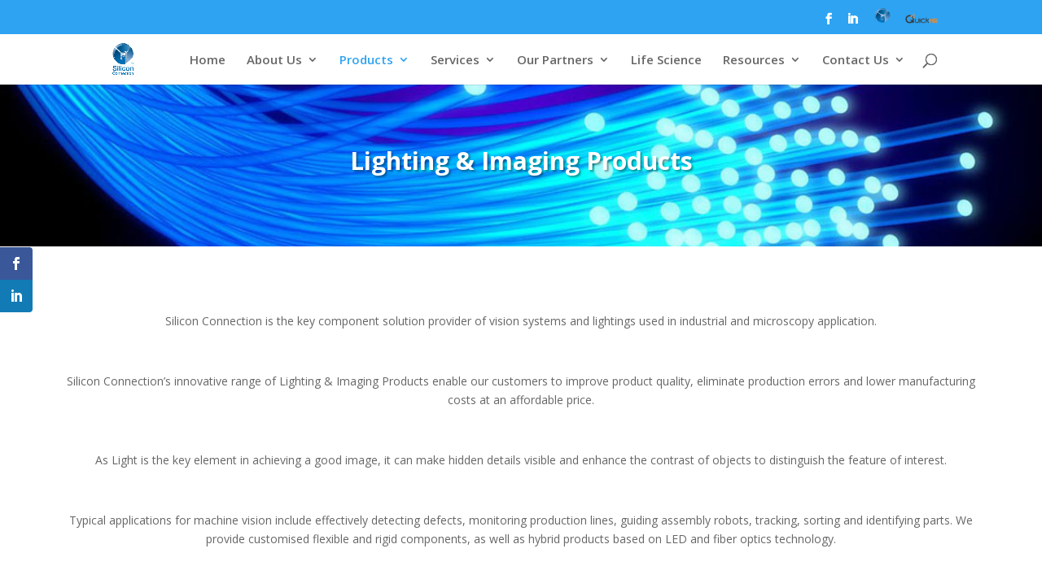

--- FILE ---
content_type: text/html; charset=utf-8
request_url: https://www.google.com/recaptcha/api2/anchor?ar=1&k=6LeyUYMeAAAAAN_4J90_tI6o9SGqiIdwNF7-oa3q&co=aHR0cHM6Ly93d3cuc2ktY254LmNvbTo0NDM.&hl=en&v=PoyoqOPhxBO7pBk68S4YbpHZ&size=invisible&anchor-ms=20000&execute-ms=30000&cb=8my4ex4lzp7r
body_size: 48583
content:
<!DOCTYPE HTML><html dir="ltr" lang="en"><head><meta http-equiv="Content-Type" content="text/html; charset=UTF-8">
<meta http-equiv="X-UA-Compatible" content="IE=edge">
<title>reCAPTCHA</title>
<style type="text/css">
/* cyrillic-ext */
@font-face {
  font-family: 'Roboto';
  font-style: normal;
  font-weight: 400;
  font-stretch: 100%;
  src: url(//fonts.gstatic.com/s/roboto/v48/KFO7CnqEu92Fr1ME7kSn66aGLdTylUAMa3GUBHMdazTgWw.woff2) format('woff2');
  unicode-range: U+0460-052F, U+1C80-1C8A, U+20B4, U+2DE0-2DFF, U+A640-A69F, U+FE2E-FE2F;
}
/* cyrillic */
@font-face {
  font-family: 'Roboto';
  font-style: normal;
  font-weight: 400;
  font-stretch: 100%;
  src: url(//fonts.gstatic.com/s/roboto/v48/KFO7CnqEu92Fr1ME7kSn66aGLdTylUAMa3iUBHMdazTgWw.woff2) format('woff2');
  unicode-range: U+0301, U+0400-045F, U+0490-0491, U+04B0-04B1, U+2116;
}
/* greek-ext */
@font-face {
  font-family: 'Roboto';
  font-style: normal;
  font-weight: 400;
  font-stretch: 100%;
  src: url(//fonts.gstatic.com/s/roboto/v48/KFO7CnqEu92Fr1ME7kSn66aGLdTylUAMa3CUBHMdazTgWw.woff2) format('woff2');
  unicode-range: U+1F00-1FFF;
}
/* greek */
@font-face {
  font-family: 'Roboto';
  font-style: normal;
  font-weight: 400;
  font-stretch: 100%;
  src: url(//fonts.gstatic.com/s/roboto/v48/KFO7CnqEu92Fr1ME7kSn66aGLdTylUAMa3-UBHMdazTgWw.woff2) format('woff2');
  unicode-range: U+0370-0377, U+037A-037F, U+0384-038A, U+038C, U+038E-03A1, U+03A3-03FF;
}
/* math */
@font-face {
  font-family: 'Roboto';
  font-style: normal;
  font-weight: 400;
  font-stretch: 100%;
  src: url(//fonts.gstatic.com/s/roboto/v48/KFO7CnqEu92Fr1ME7kSn66aGLdTylUAMawCUBHMdazTgWw.woff2) format('woff2');
  unicode-range: U+0302-0303, U+0305, U+0307-0308, U+0310, U+0312, U+0315, U+031A, U+0326-0327, U+032C, U+032F-0330, U+0332-0333, U+0338, U+033A, U+0346, U+034D, U+0391-03A1, U+03A3-03A9, U+03B1-03C9, U+03D1, U+03D5-03D6, U+03F0-03F1, U+03F4-03F5, U+2016-2017, U+2034-2038, U+203C, U+2040, U+2043, U+2047, U+2050, U+2057, U+205F, U+2070-2071, U+2074-208E, U+2090-209C, U+20D0-20DC, U+20E1, U+20E5-20EF, U+2100-2112, U+2114-2115, U+2117-2121, U+2123-214F, U+2190, U+2192, U+2194-21AE, U+21B0-21E5, U+21F1-21F2, U+21F4-2211, U+2213-2214, U+2216-22FF, U+2308-230B, U+2310, U+2319, U+231C-2321, U+2336-237A, U+237C, U+2395, U+239B-23B7, U+23D0, U+23DC-23E1, U+2474-2475, U+25AF, U+25B3, U+25B7, U+25BD, U+25C1, U+25CA, U+25CC, U+25FB, U+266D-266F, U+27C0-27FF, U+2900-2AFF, U+2B0E-2B11, U+2B30-2B4C, U+2BFE, U+3030, U+FF5B, U+FF5D, U+1D400-1D7FF, U+1EE00-1EEFF;
}
/* symbols */
@font-face {
  font-family: 'Roboto';
  font-style: normal;
  font-weight: 400;
  font-stretch: 100%;
  src: url(//fonts.gstatic.com/s/roboto/v48/KFO7CnqEu92Fr1ME7kSn66aGLdTylUAMaxKUBHMdazTgWw.woff2) format('woff2');
  unicode-range: U+0001-000C, U+000E-001F, U+007F-009F, U+20DD-20E0, U+20E2-20E4, U+2150-218F, U+2190, U+2192, U+2194-2199, U+21AF, U+21E6-21F0, U+21F3, U+2218-2219, U+2299, U+22C4-22C6, U+2300-243F, U+2440-244A, U+2460-24FF, U+25A0-27BF, U+2800-28FF, U+2921-2922, U+2981, U+29BF, U+29EB, U+2B00-2BFF, U+4DC0-4DFF, U+FFF9-FFFB, U+10140-1018E, U+10190-1019C, U+101A0, U+101D0-101FD, U+102E0-102FB, U+10E60-10E7E, U+1D2C0-1D2D3, U+1D2E0-1D37F, U+1F000-1F0FF, U+1F100-1F1AD, U+1F1E6-1F1FF, U+1F30D-1F30F, U+1F315, U+1F31C, U+1F31E, U+1F320-1F32C, U+1F336, U+1F378, U+1F37D, U+1F382, U+1F393-1F39F, U+1F3A7-1F3A8, U+1F3AC-1F3AF, U+1F3C2, U+1F3C4-1F3C6, U+1F3CA-1F3CE, U+1F3D4-1F3E0, U+1F3ED, U+1F3F1-1F3F3, U+1F3F5-1F3F7, U+1F408, U+1F415, U+1F41F, U+1F426, U+1F43F, U+1F441-1F442, U+1F444, U+1F446-1F449, U+1F44C-1F44E, U+1F453, U+1F46A, U+1F47D, U+1F4A3, U+1F4B0, U+1F4B3, U+1F4B9, U+1F4BB, U+1F4BF, U+1F4C8-1F4CB, U+1F4D6, U+1F4DA, U+1F4DF, U+1F4E3-1F4E6, U+1F4EA-1F4ED, U+1F4F7, U+1F4F9-1F4FB, U+1F4FD-1F4FE, U+1F503, U+1F507-1F50B, U+1F50D, U+1F512-1F513, U+1F53E-1F54A, U+1F54F-1F5FA, U+1F610, U+1F650-1F67F, U+1F687, U+1F68D, U+1F691, U+1F694, U+1F698, U+1F6AD, U+1F6B2, U+1F6B9-1F6BA, U+1F6BC, U+1F6C6-1F6CF, U+1F6D3-1F6D7, U+1F6E0-1F6EA, U+1F6F0-1F6F3, U+1F6F7-1F6FC, U+1F700-1F7FF, U+1F800-1F80B, U+1F810-1F847, U+1F850-1F859, U+1F860-1F887, U+1F890-1F8AD, U+1F8B0-1F8BB, U+1F8C0-1F8C1, U+1F900-1F90B, U+1F93B, U+1F946, U+1F984, U+1F996, U+1F9E9, U+1FA00-1FA6F, U+1FA70-1FA7C, U+1FA80-1FA89, U+1FA8F-1FAC6, U+1FACE-1FADC, U+1FADF-1FAE9, U+1FAF0-1FAF8, U+1FB00-1FBFF;
}
/* vietnamese */
@font-face {
  font-family: 'Roboto';
  font-style: normal;
  font-weight: 400;
  font-stretch: 100%;
  src: url(//fonts.gstatic.com/s/roboto/v48/KFO7CnqEu92Fr1ME7kSn66aGLdTylUAMa3OUBHMdazTgWw.woff2) format('woff2');
  unicode-range: U+0102-0103, U+0110-0111, U+0128-0129, U+0168-0169, U+01A0-01A1, U+01AF-01B0, U+0300-0301, U+0303-0304, U+0308-0309, U+0323, U+0329, U+1EA0-1EF9, U+20AB;
}
/* latin-ext */
@font-face {
  font-family: 'Roboto';
  font-style: normal;
  font-weight: 400;
  font-stretch: 100%;
  src: url(//fonts.gstatic.com/s/roboto/v48/KFO7CnqEu92Fr1ME7kSn66aGLdTylUAMa3KUBHMdazTgWw.woff2) format('woff2');
  unicode-range: U+0100-02BA, U+02BD-02C5, U+02C7-02CC, U+02CE-02D7, U+02DD-02FF, U+0304, U+0308, U+0329, U+1D00-1DBF, U+1E00-1E9F, U+1EF2-1EFF, U+2020, U+20A0-20AB, U+20AD-20C0, U+2113, U+2C60-2C7F, U+A720-A7FF;
}
/* latin */
@font-face {
  font-family: 'Roboto';
  font-style: normal;
  font-weight: 400;
  font-stretch: 100%;
  src: url(//fonts.gstatic.com/s/roboto/v48/KFO7CnqEu92Fr1ME7kSn66aGLdTylUAMa3yUBHMdazQ.woff2) format('woff2');
  unicode-range: U+0000-00FF, U+0131, U+0152-0153, U+02BB-02BC, U+02C6, U+02DA, U+02DC, U+0304, U+0308, U+0329, U+2000-206F, U+20AC, U+2122, U+2191, U+2193, U+2212, U+2215, U+FEFF, U+FFFD;
}
/* cyrillic-ext */
@font-face {
  font-family: 'Roboto';
  font-style: normal;
  font-weight: 500;
  font-stretch: 100%;
  src: url(//fonts.gstatic.com/s/roboto/v48/KFO7CnqEu92Fr1ME7kSn66aGLdTylUAMa3GUBHMdazTgWw.woff2) format('woff2');
  unicode-range: U+0460-052F, U+1C80-1C8A, U+20B4, U+2DE0-2DFF, U+A640-A69F, U+FE2E-FE2F;
}
/* cyrillic */
@font-face {
  font-family: 'Roboto';
  font-style: normal;
  font-weight: 500;
  font-stretch: 100%;
  src: url(//fonts.gstatic.com/s/roboto/v48/KFO7CnqEu92Fr1ME7kSn66aGLdTylUAMa3iUBHMdazTgWw.woff2) format('woff2');
  unicode-range: U+0301, U+0400-045F, U+0490-0491, U+04B0-04B1, U+2116;
}
/* greek-ext */
@font-face {
  font-family: 'Roboto';
  font-style: normal;
  font-weight: 500;
  font-stretch: 100%;
  src: url(//fonts.gstatic.com/s/roboto/v48/KFO7CnqEu92Fr1ME7kSn66aGLdTylUAMa3CUBHMdazTgWw.woff2) format('woff2');
  unicode-range: U+1F00-1FFF;
}
/* greek */
@font-face {
  font-family: 'Roboto';
  font-style: normal;
  font-weight: 500;
  font-stretch: 100%;
  src: url(//fonts.gstatic.com/s/roboto/v48/KFO7CnqEu92Fr1ME7kSn66aGLdTylUAMa3-UBHMdazTgWw.woff2) format('woff2');
  unicode-range: U+0370-0377, U+037A-037F, U+0384-038A, U+038C, U+038E-03A1, U+03A3-03FF;
}
/* math */
@font-face {
  font-family: 'Roboto';
  font-style: normal;
  font-weight: 500;
  font-stretch: 100%;
  src: url(//fonts.gstatic.com/s/roboto/v48/KFO7CnqEu92Fr1ME7kSn66aGLdTylUAMawCUBHMdazTgWw.woff2) format('woff2');
  unicode-range: U+0302-0303, U+0305, U+0307-0308, U+0310, U+0312, U+0315, U+031A, U+0326-0327, U+032C, U+032F-0330, U+0332-0333, U+0338, U+033A, U+0346, U+034D, U+0391-03A1, U+03A3-03A9, U+03B1-03C9, U+03D1, U+03D5-03D6, U+03F0-03F1, U+03F4-03F5, U+2016-2017, U+2034-2038, U+203C, U+2040, U+2043, U+2047, U+2050, U+2057, U+205F, U+2070-2071, U+2074-208E, U+2090-209C, U+20D0-20DC, U+20E1, U+20E5-20EF, U+2100-2112, U+2114-2115, U+2117-2121, U+2123-214F, U+2190, U+2192, U+2194-21AE, U+21B0-21E5, U+21F1-21F2, U+21F4-2211, U+2213-2214, U+2216-22FF, U+2308-230B, U+2310, U+2319, U+231C-2321, U+2336-237A, U+237C, U+2395, U+239B-23B7, U+23D0, U+23DC-23E1, U+2474-2475, U+25AF, U+25B3, U+25B7, U+25BD, U+25C1, U+25CA, U+25CC, U+25FB, U+266D-266F, U+27C0-27FF, U+2900-2AFF, U+2B0E-2B11, U+2B30-2B4C, U+2BFE, U+3030, U+FF5B, U+FF5D, U+1D400-1D7FF, U+1EE00-1EEFF;
}
/* symbols */
@font-face {
  font-family: 'Roboto';
  font-style: normal;
  font-weight: 500;
  font-stretch: 100%;
  src: url(//fonts.gstatic.com/s/roboto/v48/KFO7CnqEu92Fr1ME7kSn66aGLdTylUAMaxKUBHMdazTgWw.woff2) format('woff2');
  unicode-range: U+0001-000C, U+000E-001F, U+007F-009F, U+20DD-20E0, U+20E2-20E4, U+2150-218F, U+2190, U+2192, U+2194-2199, U+21AF, U+21E6-21F0, U+21F3, U+2218-2219, U+2299, U+22C4-22C6, U+2300-243F, U+2440-244A, U+2460-24FF, U+25A0-27BF, U+2800-28FF, U+2921-2922, U+2981, U+29BF, U+29EB, U+2B00-2BFF, U+4DC0-4DFF, U+FFF9-FFFB, U+10140-1018E, U+10190-1019C, U+101A0, U+101D0-101FD, U+102E0-102FB, U+10E60-10E7E, U+1D2C0-1D2D3, U+1D2E0-1D37F, U+1F000-1F0FF, U+1F100-1F1AD, U+1F1E6-1F1FF, U+1F30D-1F30F, U+1F315, U+1F31C, U+1F31E, U+1F320-1F32C, U+1F336, U+1F378, U+1F37D, U+1F382, U+1F393-1F39F, U+1F3A7-1F3A8, U+1F3AC-1F3AF, U+1F3C2, U+1F3C4-1F3C6, U+1F3CA-1F3CE, U+1F3D4-1F3E0, U+1F3ED, U+1F3F1-1F3F3, U+1F3F5-1F3F7, U+1F408, U+1F415, U+1F41F, U+1F426, U+1F43F, U+1F441-1F442, U+1F444, U+1F446-1F449, U+1F44C-1F44E, U+1F453, U+1F46A, U+1F47D, U+1F4A3, U+1F4B0, U+1F4B3, U+1F4B9, U+1F4BB, U+1F4BF, U+1F4C8-1F4CB, U+1F4D6, U+1F4DA, U+1F4DF, U+1F4E3-1F4E6, U+1F4EA-1F4ED, U+1F4F7, U+1F4F9-1F4FB, U+1F4FD-1F4FE, U+1F503, U+1F507-1F50B, U+1F50D, U+1F512-1F513, U+1F53E-1F54A, U+1F54F-1F5FA, U+1F610, U+1F650-1F67F, U+1F687, U+1F68D, U+1F691, U+1F694, U+1F698, U+1F6AD, U+1F6B2, U+1F6B9-1F6BA, U+1F6BC, U+1F6C6-1F6CF, U+1F6D3-1F6D7, U+1F6E0-1F6EA, U+1F6F0-1F6F3, U+1F6F7-1F6FC, U+1F700-1F7FF, U+1F800-1F80B, U+1F810-1F847, U+1F850-1F859, U+1F860-1F887, U+1F890-1F8AD, U+1F8B0-1F8BB, U+1F8C0-1F8C1, U+1F900-1F90B, U+1F93B, U+1F946, U+1F984, U+1F996, U+1F9E9, U+1FA00-1FA6F, U+1FA70-1FA7C, U+1FA80-1FA89, U+1FA8F-1FAC6, U+1FACE-1FADC, U+1FADF-1FAE9, U+1FAF0-1FAF8, U+1FB00-1FBFF;
}
/* vietnamese */
@font-face {
  font-family: 'Roboto';
  font-style: normal;
  font-weight: 500;
  font-stretch: 100%;
  src: url(//fonts.gstatic.com/s/roboto/v48/KFO7CnqEu92Fr1ME7kSn66aGLdTylUAMa3OUBHMdazTgWw.woff2) format('woff2');
  unicode-range: U+0102-0103, U+0110-0111, U+0128-0129, U+0168-0169, U+01A0-01A1, U+01AF-01B0, U+0300-0301, U+0303-0304, U+0308-0309, U+0323, U+0329, U+1EA0-1EF9, U+20AB;
}
/* latin-ext */
@font-face {
  font-family: 'Roboto';
  font-style: normal;
  font-weight: 500;
  font-stretch: 100%;
  src: url(//fonts.gstatic.com/s/roboto/v48/KFO7CnqEu92Fr1ME7kSn66aGLdTylUAMa3KUBHMdazTgWw.woff2) format('woff2');
  unicode-range: U+0100-02BA, U+02BD-02C5, U+02C7-02CC, U+02CE-02D7, U+02DD-02FF, U+0304, U+0308, U+0329, U+1D00-1DBF, U+1E00-1E9F, U+1EF2-1EFF, U+2020, U+20A0-20AB, U+20AD-20C0, U+2113, U+2C60-2C7F, U+A720-A7FF;
}
/* latin */
@font-face {
  font-family: 'Roboto';
  font-style: normal;
  font-weight: 500;
  font-stretch: 100%;
  src: url(//fonts.gstatic.com/s/roboto/v48/KFO7CnqEu92Fr1ME7kSn66aGLdTylUAMa3yUBHMdazQ.woff2) format('woff2');
  unicode-range: U+0000-00FF, U+0131, U+0152-0153, U+02BB-02BC, U+02C6, U+02DA, U+02DC, U+0304, U+0308, U+0329, U+2000-206F, U+20AC, U+2122, U+2191, U+2193, U+2212, U+2215, U+FEFF, U+FFFD;
}
/* cyrillic-ext */
@font-face {
  font-family: 'Roboto';
  font-style: normal;
  font-weight: 900;
  font-stretch: 100%;
  src: url(//fonts.gstatic.com/s/roboto/v48/KFO7CnqEu92Fr1ME7kSn66aGLdTylUAMa3GUBHMdazTgWw.woff2) format('woff2');
  unicode-range: U+0460-052F, U+1C80-1C8A, U+20B4, U+2DE0-2DFF, U+A640-A69F, U+FE2E-FE2F;
}
/* cyrillic */
@font-face {
  font-family: 'Roboto';
  font-style: normal;
  font-weight: 900;
  font-stretch: 100%;
  src: url(//fonts.gstatic.com/s/roboto/v48/KFO7CnqEu92Fr1ME7kSn66aGLdTylUAMa3iUBHMdazTgWw.woff2) format('woff2');
  unicode-range: U+0301, U+0400-045F, U+0490-0491, U+04B0-04B1, U+2116;
}
/* greek-ext */
@font-face {
  font-family: 'Roboto';
  font-style: normal;
  font-weight: 900;
  font-stretch: 100%;
  src: url(//fonts.gstatic.com/s/roboto/v48/KFO7CnqEu92Fr1ME7kSn66aGLdTylUAMa3CUBHMdazTgWw.woff2) format('woff2');
  unicode-range: U+1F00-1FFF;
}
/* greek */
@font-face {
  font-family: 'Roboto';
  font-style: normal;
  font-weight: 900;
  font-stretch: 100%;
  src: url(//fonts.gstatic.com/s/roboto/v48/KFO7CnqEu92Fr1ME7kSn66aGLdTylUAMa3-UBHMdazTgWw.woff2) format('woff2');
  unicode-range: U+0370-0377, U+037A-037F, U+0384-038A, U+038C, U+038E-03A1, U+03A3-03FF;
}
/* math */
@font-face {
  font-family: 'Roboto';
  font-style: normal;
  font-weight: 900;
  font-stretch: 100%;
  src: url(//fonts.gstatic.com/s/roboto/v48/KFO7CnqEu92Fr1ME7kSn66aGLdTylUAMawCUBHMdazTgWw.woff2) format('woff2');
  unicode-range: U+0302-0303, U+0305, U+0307-0308, U+0310, U+0312, U+0315, U+031A, U+0326-0327, U+032C, U+032F-0330, U+0332-0333, U+0338, U+033A, U+0346, U+034D, U+0391-03A1, U+03A3-03A9, U+03B1-03C9, U+03D1, U+03D5-03D6, U+03F0-03F1, U+03F4-03F5, U+2016-2017, U+2034-2038, U+203C, U+2040, U+2043, U+2047, U+2050, U+2057, U+205F, U+2070-2071, U+2074-208E, U+2090-209C, U+20D0-20DC, U+20E1, U+20E5-20EF, U+2100-2112, U+2114-2115, U+2117-2121, U+2123-214F, U+2190, U+2192, U+2194-21AE, U+21B0-21E5, U+21F1-21F2, U+21F4-2211, U+2213-2214, U+2216-22FF, U+2308-230B, U+2310, U+2319, U+231C-2321, U+2336-237A, U+237C, U+2395, U+239B-23B7, U+23D0, U+23DC-23E1, U+2474-2475, U+25AF, U+25B3, U+25B7, U+25BD, U+25C1, U+25CA, U+25CC, U+25FB, U+266D-266F, U+27C0-27FF, U+2900-2AFF, U+2B0E-2B11, U+2B30-2B4C, U+2BFE, U+3030, U+FF5B, U+FF5D, U+1D400-1D7FF, U+1EE00-1EEFF;
}
/* symbols */
@font-face {
  font-family: 'Roboto';
  font-style: normal;
  font-weight: 900;
  font-stretch: 100%;
  src: url(//fonts.gstatic.com/s/roboto/v48/KFO7CnqEu92Fr1ME7kSn66aGLdTylUAMaxKUBHMdazTgWw.woff2) format('woff2');
  unicode-range: U+0001-000C, U+000E-001F, U+007F-009F, U+20DD-20E0, U+20E2-20E4, U+2150-218F, U+2190, U+2192, U+2194-2199, U+21AF, U+21E6-21F0, U+21F3, U+2218-2219, U+2299, U+22C4-22C6, U+2300-243F, U+2440-244A, U+2460-24FF, U+25A0-27BF, U+2800-28FF, U+2921-2922, U+2981, U+29BF, U+29EB, U+2B00-2BFF, U+4DC0-4DFF, U+FFF9-FFFB, U+10140-1018E, U+10190-1019C, U+101A0, U+101D0-101FD, U+102E0-102FB, U+10E60-10E7E, U+1D2C0-1D2D3, U+1D2E0-1D37F, U+1F000-1F0FF, U+1F100-1F1AD, U+1F1E6-1F1FF, U+1F30D-1F30F, U+1F315, U+1F31C, U+1F31E, U+1F320-1F32C, U+1F336, U+1F378, U+1F37D, U+1F382, U+1F393-1F39F, U+1F3A7-1F3A8, U+1F3AC-1F3AF, U+1F3C2, U+1F3C4-1F3C6, U+1F3CA-1F3CE, U+1F3D4-1F3E0, U+1F3ED, U+1F3F1-1F3F3, U+1F3F5-1F3F7, U+1F408, U+1F415, U+1F41F, U+1F426, U+1F43F, U+1F441-1F442, U+1F444, U+1F446-1F449, U+1F44C-1F44E, U+1F453, U+1F46A, U+1F47D, U+1F4A3, U+1F4B0, U+1F4B3, U+1F4B9, U+1F4BB, U+1F4BF, U+1F4C8-1F4CB, U+1F4D6, U+1F4DA, U+1F4DF, U+1F4E3-1F4E6, U+1F4EA-1F4ED, U+1F4F7, U+1F4F9-1F4FB, U+1F4FD-1F4FE, U+1F503, U+1F507-1F50B, U+1F50D, U+1F512-1F513, U+1F53E-1F54A, U+1F54F-1F5FA, U+1F610, U+1F650-1F67F, U+1F687, U+1F68D, U+1F691, U+1F694, U+1F698, U+1F6AD, U+1F6B2, U+1F6B9-1F6BA, U+1F6BC, U+1F6C6-1F6CF, U+1F6D3-1F6D7, U+1F6E0-1F6EA, U+1F6F0-1F6F3, U+1F6F7-1F6FC, U+1F700-1F7FF, U+1F800-1F80B, U+1F810-1F847, U+1F850-1F859, U+1F860-1F887, U+1F890-1F8AD, U+1F8B0-1F8BB, U+1F8C0-1F8C1, U+1F900-1F90B, U+1F93B, U+1F946, U+1F984, U+1F996, U+1F9E9, U+1FA00-1FA6F, U+1FA70-1FA7C, U+1FA80-1FA89, U+1FA8F-1FAC6, U+1FACE-1FADC, U+1FADF-1FAE9, U+1FAF0-1FAF8, U+1FB00-1FBFF;
}
/* vietnamese */
@font-face {
  font-family: 'Roboto';
  font-style: normal;
  font-weight: 900;
  font-stretch: 100%;
  src: url(//fonts.gstatic.com/s/roboto/v48/KFO7CnqEu92Fr1ME7kSn66aGLdTylUAMa3OUBHMdazTgWw.woff2) format('woff2');
  unicode-range: U+0102-0103, U+0110-0111, U+0128-0129, U+0168-0169, U+01A0-01A1, U+01AF-01B0, U+0300-0301, U+0303-0304, U+0308-0309, U+0323, U+0329, U+1EA0-1EF9, U+20AB;
}
/* latin-ext */
@font-face {
  font-family: 'Roboto';
  font-style: normal;
  font-weight: 900;
  font-stretch: 100%;
  src: url(//fonts.gstatic.com/s/roboto/v48/KFO7CnqEu92Fr1ME7kSn66aGLdTylUAMa3KUBHMdazTgWw.woff2) format('woff2');
  unicode-range: U+0100-02BA, U+02BD-02C5, U+02C7-02CC, U+02CE-02D7, U+02DD-02FF, U+0304, U+0308, U+0329, U+1D00-1DBF, U+1E00-1E9F, U+1EF2-1EFF, U+2020, U+20A0-20AB, U+20AD-20C0, U+2113, U+2C60-2C7F, U+A720-A7FF;
}
/* latin */
@font-face {
  font-family: 'Roboto';
  font-style: normal;
  font-weight: 900;
  font-stretch: 100%;
  src: url(//fonts.gstatic.com/s/roboto/v48/KFO7CnqEu92Fr1ME7kSn66aGLdTylUAMa3yUBHMdazQ.woff2) format('woff2');
  unicode-range: U+0000-00FF, U+0131, U+0152-0153, U+02BB-02BC, U+02C6, U+02DA, U+02DC, U+0304, U+0308, U+0329, U+2000-206F, U+20AC, U+2122, U+2191, U+2193, U+2212, U+2215, U+FEFF, U+FFFD;
}

</style>
<link rel="stylesheet" type="text/css" href="https://www.gstatic.com/recaptcha/releases/PoyoqOPhxBO7pBk68S4YbpHZ/styles__ltr.css">
<script nonce="PkDIUSruJaI-YxTlTjiUhg" type="text/javascript">window['__recaptcha_api'] = 'https://www.google.com/recaptcha/api2/';</script>
<script type="text/javascript" src="https://www.gstatic.com/recaptcha/releases/PoyoqOPhxBO7pBk68S4YbpHZ/recaptcha__en.js" nonce="PkDIUSruJaI-YxTlTjiUhg">
      
    </script></head>
<body><div id="rc-anchor-alert" class="rc-anchor-alert"></div>
<input type="hidden" id="recaptcha-token" value="[base64]">
<script type="text/javascript" nonce="PkDIUSruJaI-YxTlTjiUhg">
      recaptcha.anchor.Main.init("[\x22ainput\x22,[\x22bgdata\x22,\x22\x22,\[base64]/[base64]/[base64]/[base64]/[base64]/[base64]/KGcoTywyNTMsTy5PKSxVRyhPLEMpKTpnKE8sMjUzLEMpLE8pKSxsKSksTykpfSxieT1mdW5jdGlvbihDLE8sdSxsKXtmb3IobD0odT1SKEMpLDApO08+MDtPLS0pbD1sPDw4fFooQyk7ZyhDLHUsbCl9LFVHPWZ1bmN0aW9uKEMsTyl7Qy5pLmxlbmd0aD4xMDQ/[base64]/[base64]/[base64]/[base64]/[base64]/[base64]/[base64]\\u003d\x22,\[base64]\x22,\x22wrMXMMOyI8OYw5nDrDvCgMOEwqHCrnbDpD0Ef8O4ScKjc8Khw5gAwr/[base64]/CsVDCjsKWwokdwrHDmmrCtlJvwpsUw7TDvCIXwoQrw5jCh0vCvSV/MW5TYzh5wrPCp8OLIMKmRiABQ8OTwp/CmsOow73CrsOTwrUFPSnDtC8Zw5AzfcOfwpHDi3bDncK3w6oew5HCgcKMaAHCtcKmw4XDuWkBKHXChMOQwoZnCF5CdMOcw7PCgMOTGHMJwq/Cv8Oew4zCqMKlwo4hGMO7QMOww4Mcw5fDnHx/aR5xFcOcfmHCv8OeXmB8w47CqMKZw553JQHCogbCq8OlKsOeeRnCnx1Aw5ggGVXDkMOaZ8K5A0xDZsKDHFJTwrI8w6PCjMOFQzHCnWpJw5zDvMOTwrMOwo3DrsOWwqzDsVvDsRtZwrTCr8OcwrgHCW1fw6Fgw6YHw6PCtlVbaVHCpizDiThTNhw/FsOkW2kqwq90fz19XS/DnU07wpnDuMK1w54kIA7DjUcGwokEw5DCuwl2UcKWUSlxwpd6LcO7w68Gw5PCgHwPwrTDjcOLBgDDvz/[base64]/[base64]/Co0bDvMOwThHDicOUdCBTH8K1wqYCNGLDqAXChwTDosKpN1fCksO9wpwjIjU/HQTDqA/CkcOSJgtlw45ICCPDq8KWw4lew4snYsKaw6MtwqrCtcODw6g2F3pWWyTDqMO4VwjCs8K2w7vCnMKyw7gmD8OFWGNaVTXDtMORwrRHb0vDoMKIwrxoUCt+wr0bPH/Dk1DCh0gZw6HDjknCmMKeXMKSw6V3w706bggzXQdSw4PDizhSw4vCtjLCoXRqZD/DhMOyV2vCvMOSa8OQwrQmwoHCukdGwrsgwqoEw6DDtcOvQ1fCv8KXw6/Dth7DtsOsw7/DlsKDZcKJw5zDhBo8OcOUw4p+RFA5wrLDsw3DpwUsInvCpyTClmNYH8OrND03w44ow7d4wq/[base64]/[base64]/YFHCqcOLFzxBwprDpcK+woQmZ8OAGlhtHMK3K8O6worCrsK/LMKbwqnDkcKeV8KIBMOqSQVRw4o/RwYzaMOgA35bXgzCkcK5w5IzW0FdAsKBw6rCqwIHAT5WK8Klw7fCu8OEwpHDg8KWMMO0w6fDl8K1fVzCvsOzw4/[base64]/[base64]/[base64]/[base64]/[base64]/CrcKmworDtMK6w7nCgTc3PloZw5oMw7LClmtKJ2XCglLDu8Okw6TDnm7Cn8OpEE3CksK7GCTDtcO/[base64]/PsKdVcOpOF7CqzLCrU7CpcOaFwXCvsKld0HCqMOLFMKpWcOFGMORwrTDuR/CvMOHwqISLcKAdcOmGVwuc8Olw57CrcK1w5gBwqXDmRXCgcOLEHHDhsOrdVY/wo7DocOZwowiwrbCpBbCucOWw55mwprCisKfKcK/w7MieEwlT2jChMKJHsKQwr3CpkfCnsKSwofCk8OkwpTDpRoMGBLCqjHCrXUEJApkwq8jC8KOFlFxwoPCqAzDs3jChcKgJMK3wr8/RMOmwq/CvmrDixIAw5DCjcOkYX8hwpbCtAFGYcKvBFjCnMO8J8Oowp0vwrEmwrwHw47DkDTCrsK7w44Cwo3CvMKUw6kJSC/Cl3vCkMOHw64Ww7zCtVHCs8OjwqLCgzNFZ8KawqBpw5I3wq1hTV7Cpn5tXWbCv8KGwr/Cjl9qwp44w68swqjCnsO5VcKkPFvDssOEw63ClcOTesKaTynCkyxaSMKwIyR8w5nCi2LDucOIw41CMkFbwpcHw47DicOFwpzCl8KxwqkyLsODw61OwqLDgsOLOcKEwoEAclTCrQ7CkMOowr/[base64]/CcK+NMKbMMKZw5PDvMOXBMKvw53CncOPwrIGQAPDplrDlFlzw7xHE8KPwo4hMcOkw4crdsOdOsO3wrMKw4Z1RgPClMKHGQTCrQTDohXCj8KpccO/[base64]/Co2QlEBdPwpwBw7JKw5ZMw60ww63CosKeScKiwoHCshVxw5A1wpfClQYkwopdw63CvcOvQhnCngN8NsOdwotEwokTw6TCjQfDv8KowqQkGEZgwp8sw5h+wrgiCEoJwpjDpsKJDsOLw6DCvUAQwrEgVTVvw5DCncKSw65Ew7/DkxsXw6HDpy5RZ8ODbsOUw5/ClDJJw7PDs2gzJgTDuTlSw4NGw67Duh4+wq0rKlLCiMKZw5fDp2/DkMOsw6kdEsKXM8KEYUt4wq3CvHbDtsKCQxIVfxMoOX/CvQgcXX4Kw5MeZzw8ccKAwrMEwoHCnsO4woXDksOsKQoNwqTCpMKHDUo1w7vDnXwrLcK+AXpgXRnDt8OJw4XCgsOfU8OxFEMlwrhZUgXCocOcWmDCpMO8NcKGSkXCmMKAMjMqGsOnMUPDvsOvfMKow7vCngRcw4nChX46eMOXGsOzHEItwr7CiAB/wqdbNA4ebWAQOcORMWY2wqsjw6vCjFAxTynDrgzDl8OlJH8Uw6sswqxabsK3DVFGw4bDmcK4wrsqw7PDtnTDusOLBTk/SRogw5U3B8KqwrnDsRkcw67DuwswYnnDuMOTw6/[base64]/Dm3/Cn8OoNh3Dj8ODw7XCl8Oww7LCnUXDncK8w4jDnHdEGRcXFGQyVcKXahQtSSAiMxLCsW7Dm0BXwpTDsRMiY8O0w4Igw6PCsRPCmVLDl8Kvw6g4Ml0tF8OOFQHDncOVHhPCgMOTw41xw60IBsOYw4RgbsO/c3YlbsOTwoHDrh47w6zCoy/CvjDCn1PCn8OlwpNqwonCmCPDhHdhw68ew5/Dv8OewqlTYFDDisOfKhZ+SyIQwptGBFjCs8OPc8KZP0FPwqFswqRcFsKXTsO1w7TDh8Kfw63DjgYjesKEKCXCv0oNOTMrwrBVemg0c8KTFmlBfFdPZntoVVkBMcOlQQBHw7PDs1/CsMK4w7IGw5jDkTXDnVdxVsKTw6PCmWZfIcKbMGXCscO3wocQw6zDlShXwqPDjsKjw7TDk8ObY8KRwqzDukIyDsOJwolMwrQzwqN/JW07AWJHNMKCwr3Ct8KmHMOIwpfCv2F3w4zCjEozwphew5oew7c6FsOFH8Oqwq42KcOZwrMyYxVywpoIOEQaw7Y+LMKkwqfClBbDrcKNw6jCo2nDr3/CvMOKQMKQVcK0wrJjwqcXO8OVwqIZaMOrwqgww6nCtSTDg3sqXhPDoAoBKsK5w6DDvMO9VWnCvHhfw48fw4guwo/[base64]/CunE+w4fDisOdw4bDtWEww6bDnSgqdHR6w4xMRcKEwp3CrUfDmn/CmMONwrAOwoxEAsO/w4XClA4rw75zPUZcwrFuDQIaZE9qwrcwXMK4PsKLASUpVMOwW3TCkyTCqynDqMOswpjDsMKiw7l7wrwcMsOGb8OeQDIBwrQPwr13NjjDlMOJFAdjwpzDm0rCiAjCqh7CuDzDt8Kaw7FIwr9Cw49kbQbCsjfDrB/DgcOgagsYa8O0cXsebkXDs0YIEQnCti8cGsOswqJOHTpIESnDnsK1QW1aw7nCthPCgcKewq8KAHPDp8OuFUvDtjkeCcK6T2c0w4bCiGbDlcKowoh2w50PBcOFYH/CkcKYw5tqeXPDu8KSTivDlcKPVMODw4vCjhsFwqjCo0pjwqgxU8OPPU/Ch2TDoAjCpcKIFsKPwpE+VcKYFsOpMcOLMMOcQFrCujheVMO/[base64]/[base64]/Dm8OoaMKgS1ImS8KNw6QFwqvCnBpIFmYXLjtiwrfDhU9lw5MzwphUYBrDsMORw5jCqwYZYsKBK8K7w68YGH5Nw7QcCsKyIcK9f21iMS/DksKmwqnCi8KWesO6w7HDkxkgwrHCvsKxf8Kdwp1Bwo3DgD4yw4PCsMObfsOIAcKYwpjDq8KGX8OOw6pAwqLDg8KIamc6wrjDhmczwp8DAkwcw6vDvHTCt2zDm8O5QwrCoMOwfmhpWQFxwrdbK0MdRsKjAXBZPA8KLSpMA8O3CsO/AcKuOMKXwr4VGsKVO8OHUVHCkMOYCRHCu2/Dg8OMK8OUUHhPUsKmcS7CicOKf8OIw5t0ZcOGV33CrmAdGMKGwqzDkm7Dh8KFU3BZA0jCmhtpw78nfMK6w4TDtBZMwr4Rw6TCiCrCtwvChVzCsMKVw58KOcKnGMK2w4FqwoDDiw/Dq8OWw7XDrsODBMK5csOYMRIrwrzDpTfCjDnDtXBGw4Bhw4rCmcOsw4t8EsONbMKPw4vDv8OsWsKxwrvDhnnCqF7CvRXCi01pw5NRJMKDw50hEk4qwqLCtWtHQ2PDmgTCo8KydGVZw4DCp3/DmHMvw79wwqHCqMO2woZNRMK/H8K/X8O6w6c1wprChB0VIsOyFMK6w7XCtcKmwonCu8OuTcK2w6rCrcOiw5DCkMKZw40zwqpCZQsxGcKrw5fDicORWFMePFQEw54NXiDDocORAcOJw7nCm8O3wrrDmcK/GsKUMR7DlcOWAcOsRCPDmsKdwrl/wpvDusO6w6zDnTLCkXTDncK/XD3DhX7DtE1dwqnCk8Oow4QYwo3CkMKrPcOhwqLCscOdwqIpVsKxw6TCmirDtnvCqAXDmyfDp8OjfcKGwp7DpcO/wq/CncOHw4/DjTTDusO0HcKLaBDDicK2HMOZwpRZB11vUMO1A8KkdhU+d1vCnsOCwo3CpMORwpgDw5keFCTDnl/DsmzDtsO+wqTDvA4cw6EzRDNvw7zDsxTDgRthIlDDmTNuw7nDpgHChsKUwqTDhyXCpsODwro5w4AKwqVnw7/DuMOhw63ClDVCKQVqbBlIwprDjsOgwo/Ci8Kgw6zCi0HCtyQSbw17EcKTOyXDvCIAwrPCjMKHMcOkwpFQGcKXwpDCsMKOwpIAw5/DvMOrw5bDssK/EcKoYzXCmcKhw5bCph3DpjfDs8KtwoXDujgNwqgZw558wpTDg8OPRgJiYA/DusKiLXDCvcKyw5vDnWEyw7/Djm7DjsK5wobCsGfCiAwcCXUTwo/DmGHCpFRCWcKNwp4CRDbCqhdWFcKZw6XCj3t/[base64]/CpcORw4HDrRTClzzCt8KCw6fCncKYw69Ld8OzwpLDlnfDolrDtU/DsDw8wo8ww4/CkSTDn01lGsKuUsOvwqkXw5MwGSDCiEtowqtxXMKBEDEbw68vwqsIwoRfw4vCn8OWw5nDn8OTwqIiwo8uw5HDkcKEBw/CkMOuasOyw65MFsKacglrw454wpbDlMKvLws7wrUzw53Dh0Rswq8LLgd6f8KQXQnCi8K9woHDq2TCjC47QmoJP8KDbMOnwrXDuANfSV3CqsOHIMOreGoxE0FVw5vCkEYvSXVCw67Dq8OYw4V7wp/DvFYBRRtSw4rDuCU9woLDt8OOwownw6wgc23CicOPacOmwqE/PMOzw4ELZHTDncKKTMO/ccKwezHCkTDCiADDozjCicK4MsOmCMOIAEfCpQ/DphbDl8OTwpTCq8KFw4MeTMO4w51HLiLDg1TCmWPCj1bDqisnckTDl8O6w4/Du8KIwrrCmGQqU3LCl31+UcK8wqbCrMKswpnCpADDkRcKDG4XNVFJQ0vDok/CjsKbwrbCkMK8LMOqwrnCvsOoJGDCjXTDlV/CjsONOMOdw5fCucK0wrXCv8KdOWUQwr18w4XCgmdfwqnDpsONw7M5wrxBwpHCn8OechnDgQ/DmsOBwrx1w6QWesOcw6vCt1/Cq8O/w4/Dn8OjYAHDs8OMwqPDvSnCtcK7W2rCi1I4w43CvsOuwog4B8OYw6jCongYw5R1w7vDh8OOasOZFj/Cj8OWJlvDsmYwwrDCoAEMwrNpw4IbcG7DgjVCw41KwqEqwopiwrsmwo1kU0rCjVDCuMK+w4fCpcOdw6cEw4VXwqlOwoLCosOUAzMxwrEywp0wwqvCjQHDhsOOd8KaNWHCnWoyTcOocGtwSMKGwr/DvAPCrAoxw6R0wrHDnsKvwot2GsKYw7Jsw7peKwMVw4l0KkoZw67DjQzDmsOfDcOaHMOlImIzX1Bswo7Ck8O1wotiR8KnwpE+w58yw5PCicOxLQN+BmXCl8O/w7/CjmnDj8KLEsKeN8OAGz7ClMK7McO7FcOYTC7Dl0kHf3nChsO8GcKbw7fDpMKEJsOow7Auw6NBwqHClh4iZz/CtzLChCRXT8OfTcORDMOJD8KNP8Krw6sQw53CkQLCisOMXMOlwqbCsDfCocK/[base64]/ClsOWwqDDrsKtNsO/GnfDvsOHLcKwIUJKXU9VcB3ClVtDw6LCpFLDom/[base64]/[base64]/[base64]/DocOMw4tdw59uw7NewpjCvMOYccO6FwhZVQzDhcKWwqszwq/Cj8KNw7YIDRdLQmMCw6p1DsOWw5wiTMKNShIHwrbCjMK9woDCvkB7wqUVw4bCihHDq2dlNsK/w4XDkMKAwrogGyvDjwXDr8KzwqFqwqcbw6tOwoUgwrcQeQzDpR5YeSIDMcKXcmjDksOrBGbCr3RJI3R0wp03wovCpyQqwrIMBgzCtDZPw4rDgytKw7HDvGfDugcOCMOSw6bDmFs/wqHDtW1gw65FIMK9TcKLMMKRGMOeBcKpCV0ow4VPw67Dry0HEmMYwoDDq8OqFBMGw67DvUA4w68sw5TCnjTDoTjCqwjCmcOMaMKmw5tIwrQUw6wiF8Kpwo7ClHZfdMO7fHfDlHfDjMO6LDLDrDxJe2tFeMKkIj0+wos6wp7Dq1lNw7/DpMKBw4bCnCEMBsKgwqHDm8OSwrdBw7gEEjwJYzzCsirDuDLDhSLCs8KDQsKpwpDDsDTCiXoaw7YYAsKwBEHCtMKMw4/CjMKOM8KFdh51wpckwoI/w7tuwp8DEcKOIisCGD9TXcOWLXjCgsOOw5NFwp/Dng15w5oGwpoNwrtyUnEFFHouMcOCVyHCmFfDisOuWn5xwoLDm8OZw60EwrrDvFIfaSNqw7zCjcKwBMOldMKkw7h4QWXCtArCvkNwwqhMHMKjw7zDlsKnAMKXR1rDicO0YcOpeMKdPWXCosOsw4DChSDDrAZ/wo5rb8K9w54Nw6fCgMOoDAfCnsOhwpw/JBJCw49gZxJ9wp1PdsOUw4jDg8KvVU4RSRjDlMKiwprDuTHCsMKdZ8K3J3HDqcKdNlHCniRnFw0/bsKjwrDDvcKvwp3CuBM0KsKlA3/[base64]/DlcOpMXLDkn8Bw5bDvz8iYcO/[base64]/[base64]/CnDQCWcO4wr59RMO0XwtNwqspU8OSVMKOfcOZK0wXwoM1wqPDusO4wqPDocOzwqBbwrbDtMKSWcKMWsOJKEvDpkvDlX/CunAhwpbDocOew5AdwpTCvMKdIsOkwrh0woHCssKow6/DgMKowrHDiG3DgQXDsXtoKsKlXMOWRxUOwpBjwoFHwoPDhsOCGEjDslUkOsKVHEXDpzEKIsOkwp/[base64]/[base64]/bsOtw5oGwqrCnxB4JSDClcKNw5UIU8OBw5jDpMKeUMK5wqcuRzvCi03DmUFkw5PChH9KWcK7IXDDqxpGw5x+UsKfPMK3ZsOLVR4Zwrs3wpBCw6gsw4NNw7XDjQorX3c/GsKHwqx9cMOQwr3DnsK6PcKyw6DDvVRVGcOIcsKiDFzCkwMnwowYw7PDon1zfEJ/[base64]/DkTzDlGrCixlzWsOXCsOAwpLDssOQwq9YwoZJZ2M+OcOEwpYZGMOgSgbDm8Kvc2nDpxYcfERcLU7CkMKewpEtKXvCisKAX07DkAvCuMKWwoAmFsO/w63ClcKjSMKOKF/ClMOPwpUowo/DisKLwo/DswHClBR0wpo4w58SwpbCp8KTwqXCosOlQMK5bcOBw48Xw6fDqcKWwoYNw6TCqjkdJcKJMcKZclfCt8OlGWzChcK3w49xw5Agw70xJ8OVSsKhw6IIw7fDlX/Di8Kww4vCicOzNgcZw4JTecKPa8KJAMKEccOsXCfCq0IQwrLDjcOfwoTCpFVgcMK4SHUyVsOTw7lMwpJgLFPDlQ99w797w4vDisKbw7YTKMOvwqDCkMOpOWDCuMO+w6Uzw4VMw6w5I8KMw5E2w51sFlnCuAjDscKTwqYow5AjwprCicKmJcKdWTXDtsODKMO6LX/Cp8K5NArDtHpaZQHDmhLDv1sibcOEC8KawrnDrMKmS8K4wqJxw4kNSnMwwo8lw5LCmsOHY8KZw7BpwqgUEsK+w6bCm8OEwplRC8KMwr4iworCmGLCpsO7w6HCmMKgw5puCsKERMK1wpPCrxDCjsOuw7JjDCRTdXLCqsO+bmZydcOadmfCisO3wrHDtANVw4DDi0DDkH/DhwJXDMKrwqvCvF5rwoXCkQJjwpvCmk/[base64]/[base64]/Dgx3DvQ49w7VlPHo0w5/Dm2FbYE7CmB5Pw5HCgQTCjSINw5AsNsOZw57CoT3DhsKRwo4mwprCs29vwogUX8OlU8OUG8KNAy7DlQl0VFhnTsKFG3MRwqjCvF3DrMOmw4fCn8K1Cyg9w7kdw4FvdmETw5zDgS7DssOwGXjCixnCi23CmcKbEncmT3gbwq/CmMO0OsOlwrrCv8KACcKFTsOdWT7Cu8OOGHXCvcOXfylkw6xdYHU1w7F5wowEBMOTwqsQw4bCuMO/[base64]/DsGJNw7wPw5XDnQQ0T8OmwqNxWMKVNmPCkAvDhFc+e8KHclzCmj1kG8KXBcKNw5jCjgHDp2Yfwp4Ewo8NwrNpw5HDrMOOw6HDlcOheRnDgQIYdk5qI0UtwpFHw5kPwpRfw5ZwHzbClwHCg8KEwqQCw69Sw4XCnEgww5TCrS/Dq8Kfw5/CmHbDiQjCtMOhXz1jdsOGwolbwqrDo8KjwrQdwoslw5AzYcKywoXDn8KeByXCicOowqlow4/[base64]/DqBd7UsKlbMORSRvDhcKGwp4PCcKQITJ9w449w5HDrsOPCibDmX/DrsKVFUolw5LCqsOYw7/Cv8OjwpvCsVsawp/Cmx/Dr8OrPHsdYXkEw4jCucK6w5fCmcKyw6MuVyJMT2MmwobCikfDig3Co8Oiw7fChsKlC1TDuWXDnMOow6rDkMKSwr0kHTPCqg4NPBzCqcOpFEvCpk/DhcO9wpfCvlcRXBpMw4jDgVXCmTpJHgRewoPDkgtDSiJDNMKpbcOBJDXDksKYZMK7w6E5SkFOwpDChcOxD8K1HiQjFsOhw4bCkArCkwUkw7zDucO5woPClMOJw63CnsKDwocOw7HClcKVI8KBwpXCmyx4wrQHdmjCrsK+wqrDjcKiLMOAewHCpMOGDBDDqE/CucKEw4ZoUsKWwprDnQnCqsKVR1pGBMK1MMOHwr3Dm8O4wqNJwq3Cp3YKw6DDhMK3w558BMOgY8K7TW7CtcOWUcKjw74famM/QcOSw5pswoMhNsKAP8O7w43CkQ/DuMKPScOLNXXDlcOZOsKOHMOnwpBLwoHCl8O0YToefsO8NBcvw51Aw7EIBCBYOsO0Ei0zBcKzFjHCpm/CjMKnwqpMw7PCmcKdw4fCv8KUQ10CwoNHb8K3ID3ChsKjwqA0UwV5wqHClhnDrCQoPsOYwpRrwoMUYsK9GsKjwoPDiRVqRz9rDmTDkW3Du1TCm8KZw5jCnsKuJ8OsCU8aw53DpA4DRcKZw47DkREyK0jDoz4twqZYMMKZPCPDkcKrBcKfQxt2MhYiJMK3Dw/[base64]/Dv8KdwrRiw7JXNRkGZjQsWMKXAD7DgMKhYcKWw4p7CT5Awo1JKMOeGcKXOcOtw6suwptfQcOwwq1LEcKaw4EOwo1uY8KTacK5GsOADjtrw6bCsFLDnsK0wo/DlcKcdcKjYlIyMw5rSH4MwrY1MiTDlsO5wpQNAyIFw7MJHUjCtsOnw43CtXPClMORfcOwAcKrwqI0WMOncA8Tc14PbBTDlyLDnsKMesKmw6fCm8KhVRPCjsK8RwXDnsKdNzwkIsOrUMO3wp3CphzDhMK/wrrDosO4wprCsHFZIkoFwq0TIyvDosKdw5I+w4olw5FFwrbDo8K8dXsiw7l4w7XCqmXDj8OeMMO0UcOfwqDDmMKfXF85wpYORHclCcK4w5/CsxjCicOJwrU8eMO2LDskwovDoAXDgGzCoELDkMKiwoNNbMO0wobCicKwTcORwrxJw7DCkG3DhcO+U8KYwqg2wodmaUQcwrbDkcOcUmxFwqB/w5fCnVhbw5Y5EBkWw58jw7zClMKYZEkZeVPDlcObw6UybMKkwo7CoMORNMK3J8O8EsKTYTLCqcKyw4/Du8O2KBJUM1DCiG5Xwo3CuwTCjsO5LcOsFsOgUVxfJcK8w7PDicOxw6lxJcOaZcK5ZMOpMcKYw6hBwrgTw7TCiFdWwrvDjX9QwrzCqzBJw6rDvXRZWnpzQsKUw6QSEMKkf8OnTsO6WMOmbE0MwpZoKD/[base64]/CiHXCln8lwq8XV8OyLw5KwrRYP2LDksKlw6A3wogdUVzDu1QmU8KWw6tIHcOdOGLCosKhwqXDoj3CgMOgwrN0w5FWcsOfM8KMw7rDvcKSXjzCicKLw4nCjcOjaz3CjXjCpDNDwrNiwrXClsOfNFPDlG7DqsOzMTvDm8OLwqgJc8O5w4oOwpwOQ1AJbcK8Ez/ChMOfw6p2w5fChsKOwo8OKDnCgEXDphQtw4gHw75DBxx1w49LRDHDmAs9w6TDnsOOCBZUwqtnw4kqwoPDrRDCnSPCtsOkw6rDhMKEFAxiScK1wq/DmQrDiCowC8O5McOIw5EgKMOrwp/CkcKKwp/DisOPTRVkTEDDrgLCgcO+wpvCpzNNw57CrsOIO0/Co8K0BsOUf8OWw7jDpz/CsXpBTC3CtjYBwpHCnjRAe8K0N8KbamfCkXjCh38kVcO5BcOSwpTCnnk2w5XCscK0w4JqJwPCmUFvHw/[base64]/DhcOUUsOjOXxhwrsIwobChcKwwoXChcKgw5PCvcKxwrB1w5diOSo1w6AzacOJwpTDlg9lNiQNdcOdwpfDhMOTbmbDt0TCtjxLMsK0w4DDi8KtwpDCuB4WwoHCq8ODaMOhw7cYLFPChcOod1sew7LDrxvDghZSwqNHVlJPbErDln/Co8KKBwbDnMKJw4I9S8Ojw73DgsOiw73DmMK0wqbCiG3CglTDuMO/a1jCqsOAcjjDvcOKwoPCuWLDh8ORPw/Cr8KJT8KKwpLCginDhQBFw5sGLWzCvsKVFsOkW8O1WcOjdsKIwo80HVDDtBzDqcObRsKfwrLDuFHCoWMiwrzCisKNwqTCuMK5CirChsOxw6ASAxPCjMKzKA9PS27DqMKnTA0Ja8KWKMK5XMKCw6XCssKVZ8Oze8O1wps/CmHCtcOgwrPCjMOcw5VXwpDCrzBBIcOyFw/Cq8O3eS9TwqptwrVgDcKnw6c9w7xRwq3Ci0LDmMKdTMKiwpZ0wpttw7/DvBwFw47DlXDCgMOqw4V1aAZxwpnDt3h4woEobMKjw5PClUlFw7vDhsKfWsKGDCPDvwjCp2AxwqgpwowdIcKfRkRdw73CiMONwrXCqcO8wojDu8OkN8KgRMOdwrzCq8KzwqrDncK5MsO1wrUWwrFoXcOww5LCvcKvw6XDscKGwoXCu1Y8w4/Cr19PVTHCkH7DvxsTwpTDlsOsGsO/w6bDkcKJw75KRFTCu0DCncKuw7XDvm41wqVFAsO8w7nCssKKw6DCjcKOAMOOCMKgw77DusOrw4/DmAPCq1pjw6zCmQrCrkhuw7HChT1EwrzDhEFOwr7CpXnDgzfDicK8WMKpNsKDWMOqw7pow4DDo27CnsOLwqQhw7IMHSMrwrdBFlpzw7g+wo9Jw60Qw5PCk8OvTcO9wobDg8KmCcOmOm9rPMKJDk7DtnXDiDLCgsKKJ8O0L8Okw5M/w6HCsVLCgsOXwrnDpcONT2hXwpEZwo/[base64]/[base64]/[base64]/Dp8K5wqHDvlszw48TC8Kvwp9Ne8ORQcO9w7jCtsOUBxfDpsKnw4FEw5xgw7rCtHFNbWHCqsO5w5PCvE40dMOMwo3DjcKcbSvDssOHwqZQesOew7IlFMKbw64aOcK5VzLCtMKQPMOcd3TDp2Rqwos4XF/CtcKcwpbDksOUw4TDrcOnTlcuwo7Ds8KbwoI7ZlHDtMOIRGDDqcOWFk7DtMO6w7Qae8OPQcOOwos9ZV3DjsKVw4PDlDbCv8Kww7/[base64]/fcO5wojDqwDDpMKpGcKjUMK6TMK7VMKEw4BnwqFJw6c9w4sowpItThHDgDnCjVdjw4Bnw4siPjjDicKzwpTCuMKhDGrDrVjDl8KZwp3DqQpxwqrCmsKYD8OOG8OYwpTCtDBEwqfCqVTDrcOUwoDDjsO5LMKWYR4Rwo/[base64]/wrEVwpHCgMKpw4Q/[base64]/Dh2nCrsOxSkkxNsKUw61dJWTDoMK4wpIKHlnDtMKQNcK+DABvFsKXaCJnC8Kid8OYBFAadcK1w4HDsMKTMsKLd0orw5vDnydQw4fCmDTDuMKfw5AwUVPCucKPWsKBCMOTXMKRBBpuw6szw5fClwHDm8KGPm3CqsKJworDl8KYE8KMNFYWRcKQw5vDuCY/Hms3w5vCv8K6HsO7NX1RMcOuw4LDssKww5IGw7DDqsKQNQ/Dj0dkXys+PsOsw6tywp/[base64]/DnsOMK8OEwpfDj8O4w7gyTMOww7Y1w6PCjT5sw7Qbw5s+wqUTZBHCkhNRw7cQZsOnSsKYfcKHw4J+C8KOcMO6w5vDicOlHMKewq/[base64]/ahnCpcO5w53CjUrCvS42TcOowrzCow4kaSpVwq7Cn8OCwqAFwpYawpHCnWMGw7/DjsKrwrNTQF/DsMKCG1ZbCXbDi8Klw6sjwrAqNcKRDETCgU0jbcKAw7LDjWxwMF4Sw5nCmgomw5UtwpzCvFXDlEJ9M8KrfGPCqMK2wpogZiXDmDnCkj5Swp3DssKVbcOPw495w6PCpMK7GWsOFsODw7XCrcKgb8OJcB3Dlk9lWcKDw4/[base64]/DuiXCgcKxw4hbA8KMMcK7wonDo8ONUDsPw7rDjcKvLhUqK8OScxjCszQCw7HCulViS8Kewrl0KmnDmH5Kw4LDncO2wpQPw6xRwoTDoMOywoobEFfClAZ8wpxEw53CtcOJUMKYw6fDlMKcCRxtw6wLGsKuLD/DkU9TUH3CtMO4VGLDl8KRw6bDgCx0wqfDvMOKwqATwpbDh8Otw6jDq8KLOMKEIUJoT8Kxwq9QQS/CtcO/[base64]/CliNqw5PCs0IXYsOEXQZpwovDrCnCosKqw7fChsO5w6gqCsONwrPCv8KCUcO/w6UawqTDmsKywqLCu8KzHDFhwrpIUHDDog/CvC7DkQ7DklDCqMOHHyZWw4vCsELChXkreh3DjsOhFMO7w7zCv8K5I8Ofw5bDpsO/wopWcUw+a0QraCwww4LDtsOrwr3DrlkzWwofwrPClj5KQMOgTkJTRsO5PwkxWHHCscOgwrMUCk/Dr2TDsSTCo8OMdcObw6IJUMOew7XDtEvCmR/CtwnCvMKIXGcewoxFw57Ct0PDtyAFw50SISs8S8KiLsOpw7TCvsOlfXnDvMKdVcOmwrBQZsKYw7wpw5nDkzgDXMK/YwFdUsOLwo1jw5vCmyfCkEkqKGXCj8KYwp0Yw57CvVvCjsKhwoNSw6JzfCLCszswwonCoMK0D8Ksw6Axw4Z6UsOCUywCw5vCmwrDncOYw58oVUQoeEfCiX/CtTBPwqzDgBvCrsOrf0XDg8KyVXnDi8KuUUYNw43DtsOQwrHDg8O2OE0pYcKrw6NODXl9w6QjBcKzW8KQw6QwWMKmL09jUcKkCsKYw6jDo8Obw70rNcONLkzDk8OeKSjDscKnwoPDsT7CgMOhLlVfScOFw5DDkl9Bw6nCvcOGS8OHw5xDNMKsbFXCnMK8wovCvh/CgDwfwr4NfXNcwo/CqBNdwppow5PClcO8w6HDk8O7TFEGw5EywrZ8AsO8YEPCqFTCgA1AwqzCtMKaHMO1eXxmw7BQwonCqD0vRCcdKQ5bwrfCgcKuA8KJwp7Cm8KGcycBdmx0NHXCpijDjsOzX0/CpsOfB8KAb8Ovw6kEw5okw5HCplczf8OMwqd3C8OFw7jCu8KPMsOrW0vCtcKiJVXCgMO+NcKJw7jDsmjDjcO4w5bDimzCpSLCnUTDtxMhwpgww7gDEsOkwrwZBSwgw73ClTfDj8OyOMK7QWnCvMKpwqjCiE87wosRa8OLw5c/w6VbDsO7B8OLw5FrfU8uaMKCw6l/dcOBw5HDu8O6UcKNX8OPw4DCrnJ0YlE2wp8rcVvDlz7Dn3Jawo/Dn1lVecOVw5HDkMO5wqxPw5rCnRAAHMKWc8KkwqJNw5LDjcOcwr/[base64]/w7xoMStxwonCqcOKS8OOPMK/wrLCmsKbwpnClBbDjCtcUsOQA8KpBMO+VcOpH8KDw4whwoFZwo/DvsOaTB53U8KXw7zCr2jDnXNFG8KWNDMhK0nDnUMHGhzDiyPDrMKSw67CiEc8wojCpEEob19jT8OPwowqw69Fw6JaezfCrVYZwpBOfWPCkBbDjxnDocOhw5jDgQFuD8O/[base64]/NcOeakNZQsK7wroxw7PCoyEbfwYRw6pDwrbDszR6w5vDkcOxSmk+WsKqOXvCrgjCicKvUcOrMWjDkm3CosK9WsKqw6Vnw5vCuMKuBFPCtcO8ckZqwq1eaxTDlA/DuybDm0HCsVd3w4F9w5IFw6powrEDwoHDqMKrRcKUEsOVwqLCm8O0w5d6P8OzTSDCm8KKwonChMKRwopPM3DChALCkcOyOydFw6/DvMKUVTfCiErDjxplw4vCqcOGYRJSbW8uwpoBw7XCqx42w7tdMsOuwqwjw5tOw7XDqjwTw6M9wqvDiGMWB8KBHsKCBT3DqD9pRMOXwqkmwpnChS9iw4BVwqNoW8K/w5VWwqPCpcKZwoUaHFPCnXnChMOrZ2bCmcOROw7CvMKvwrs7f0I/[base64]/Dk3wcKWDCv8OPWsO+wrJCw5PDojPCt3c8w6lpw6bCgiHDnwxnAcOjAVLDjsKeJynDpR8wA8K5worCn8K2BsO1MmN/[base64]/CuCbCgTDCu1Mqwp/[base64]/CicKew49OGy7CgSXDgMOQw640w5rCtMOKew/DqcOew5k0LsKKwrLDoMKpaCQlU3/[base64]/DrMO8D0rCnUjDsAZxJcOswovDtWATwonCq8K/JldAw7fDqMOgJ8KFNA3DjgLCljMxwodJeQXCgcO0w6kick/DsDnDvsOoEEDDhsKWMzVsJcKkNhRGwrbDgcObXDgHw5l3awUaw7orPA3Dm8KVwoYNO8Oew4vCgcOHUgvCgMO9w4/[base64]/CocKuZcOBwqcYwrvCuMOdLAXDskHCj3zDjlfCuMOPAcO6UsKZKGHDqsKywpbCnsOtAcOxwqXDscOMecKoMcKtDcOdw4NaaMOALcOkw7bCicOFwrsowrBGwqEUw74Mw73DjsODw7jCkMKLSiMFZwgTcRFvwp0Dwr7Dh8O1w6/[base64]/wo3Cj1PCqDLDg8KYwrbCsRzCjsK9bsK+w7d0wrLCnGdjFzUeZsKhDhteCcOGJ8OmVyjCp07DisOwJU1uwqYrwq5Ew7zDo8KVCUAkGMK8w6/CoWnDow3CksOQwprCgxUNTScLwrhcwqbCm13DimbCr1dvw7fChBHCq1nChhHDrsOkw40iw7p7NHXDpMKHwpYXw7QPTMKuw4bDo8OOw6vCsiQCw4TCjMKCC8KBwpLDq8Odw6djwo7CmMK3w65CwqfCqMOlw5Nvw4rCu0IuwrDCssKhw7Riwpglw6kAIcODZA/DnFrDs8Kqw4Izwo7DtMOrdGPCo8KawpXCglZqH8Obw4tvwpTDscK6UMKXH2LCkzDCgF3DoksFRsKvQVbDhcKNwqVFw4E6csOFw7PDuBnDrsK8Gk3CtSUZLsOgLsKHEnrDnBnCqlPCm0AqVsOKwrXDpWJ0VkwIUjhCcGg4w6hyXz/CmWHCqMKXw5XCkT8WMg3CvhEyMSjCjcO5w4d6QsKTXCINwoVla2pRw4/DjsKDw4jCqxsGwqBvXTAcwqQlw4nCqDMNwqBBJMO+wovCvsOOwr1kw5Fjc8OnwrDDo8O8M8OZw4TCoE/[base64]/CuEbDjGPDjVMGZ8KUd8OxPcKcUBtUw5MhIR3CgSfCv8O8K8Klw5jClmYIwptEI8KZM8ODwodzfMKvYMOxNShdw556ZTpKfMOGw5zDpzbCgypLw57DmsKHesKbwoHCmwrDvMKTJcOIBxM1C8K+URNJwoY1wr8Vw5dew7V/w7N6ZMOmwoQCw6rDucOwwq8mwrfDvU4VL8Onf8OUFcKRw4XDswlyT8KGasK/eXfCjnXCrETDs2VYNkjCp29ow47DrQDDt1clWMOMw5nDrcOowqDCuRxnX8KFODVGw51qwq3CiC/Dq8KWwoYsw6XCmMK2WsOFD8O/[base64]/[base64]/DozDDqMKxw7LDmE7DicO8w4LCvjLDq8Orw7XDjcKSwr3DjQAkeMKQw6w8w5fCgsO0RGHCpMOnRl7Dk1zDrTwyw6nDnBbDvy3Dt8KMKw\\u003d\\u003d\x22],null,[\x22conf\x22,null,\x226LeyUYMeAAAAAN_4J90_tI6o9SGqiIdwNF7-oa3q\x22,0,null,null,null,1,[21,125,63,73,95,87,41,43,42,83,102,105,109,121],[1017145,304],0,null,null,null,null,0,null,0,null,700,1,null,0,\[base64]/76lBhnEnQkZnOKMAhnM8xEZ\x22,0,0,null,null,1,null,0,0,null,null,null,0],\x22https://www.si-cnx.com:443\x22,null,[3,1,1],null,null,null,1,3600,[\x22https://www.google.com/intl/en/policies/privacy/\x22,\x22https://www.google.com/intl/en/policies/terms/\x22],\x22nhkh/xs9LvkCErY6oEdONAQC207Z7Edq8fzXGJLZwTg\\u003d\x22,1,0,null,1,1769321397610,0,0,[57,188,173],null,[227],\x22RC-UVFu6cOeWLnzdw\x22,null,null,null,null,null,\x220dAFcWeA75aHQRFAgw7My5lRL9MNk8vjZQEcxKCrvnx3H9PT1zMSjzvRhrHDJQLbSpOmqTaI8pfKePAn6WZI8M3HVIaFlyvgU_og\x22,1769404197575]");
    </script></body></html>

--- FILE ---
content_type: text/css
request_url: https://www.si-cnx.com/themes/sicnx/style.css
body_size: -261
content:
/*
 Theme Name:     Divi Child
 Template:       Divi
*/


--- FILE ---
content_type: text/plain
request_url: https://www.google-analytics.com/j/collect?v=1&_v=j102&a=921910329&t=pageview&_s=1&dl=https%3A%2F%2Fwww.si-cnx.com%2Fproducts%2Flighting-imaging%2F&ul=en-us%40posix&dt=Lighting%20and%20Imaging%20Singapore%20%7C%20Schott%20Official%20Distributor&sr=1280x720&vp=1280x720&_u=YEBAAEABAAAAACAAI~&jid=1781223776&gjid=1211087913&cid=1214212513.1769317797&tid=UA-80618102-1&_gid=1646439908.1769317797&_r=1&_slc=1&gtm=45He61m0n81K7FM9Q9v830868607za200zd830868607&gcd=13l3l3l3l1l1&dma=0&tag_exp=103116026~103200004~104527907~104528500~104684208~104684211~105391253~115938465~115938468~116682875~117041587~117223564&z=313398745
body_size: -449
content:
2,cG-KNVZ8JSW3L